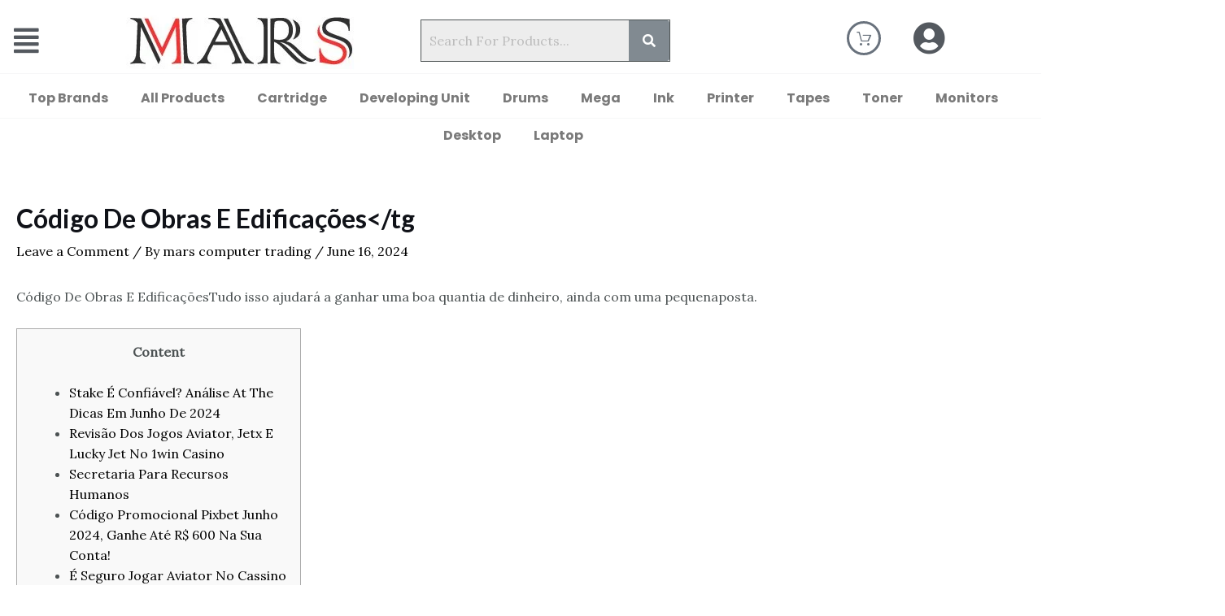

--- FILE ---
content_type: text/css
request_url: https://marscomputersllc.com/wp-content/cache/min/1/wp-content/plugins/envo-extra/css/style.css?ver=1768904358
body_size: 3650
content:
a,a:hover,a:focus{text-decoration:none;-webkit-transition:all .3s ease;-moz-transition:all .3s ease;-ms-transition:all .3s ease;-o-transition:all .3s ease;transition:all .3s ease}.envo-extra-elementor-menu #site-navigation{border-bottom:none}.envo-extra-elementor-menu #site-navigation.shrink{min-height:60px;position:relative;width:auto;z-index:9;top:auto}.envo-extra-elementor-menu .shrink .navbar-nav>li>a{padding-top:30px;padding-bottom:30px;max-height:80px}.archive-img-wrap{display:block;position:relative;clear:both}@media only screen and (max-width:991px){.blog .page-area .col-md-9,.archive .page-area .col-md-9,article.col-md-9{width:100%}}.site-header.shrink,.main-menu.shrink{min-height:50px;position:fixed;width:100%;z-index:999;top:0;-webkit-box-shadow:0 10px 20px -12px rgba(0,0,0,.42),0 3px 20px 0 rgba(0,0,0,.12),0 8px 10px -5px rgba(0,0,0,.2);box-shadow:0 10px 20px -12px rgba(0,0,0,.42),0 3px 20px 0 rgba(0,0,0,.12),0 8px 10px -5px rgba(0,0,0,.2);border:none}.shrink .header-right{flex:auto}@media (min-width:600px){.admin-bar .site-header.shrink,.admin-bar .main-menu.shrink{top:32px}}#product-nav{margin:30px 0 50px;position:relative;width:100%;display:inline-block}.ie9 #product-nav{padding-bottom:50px}#product-nav span.prev-label,#product-nav span.next-label{position:absolute;top:-12px}.ie9 #product-nav span.prev-label,.ie9 #product-nav span.next-label{top:10px}#product-nav span.prev-label{left:60px}#product-nav span.next-label{right:60px}#product-nav>a{overflow:hidden;width:48px;height:48px;-webkit-transition:width 0.4s,background-color 0.4s;transition:width 0.4s,background-color 0.4s;-webkit-transition-timing-function:cubic-bezier(.7,0,.3,1);transition-timing-function:cubic-bezier(.7,0,.3,1);position:absolute;display:block;outline:none;text-align:left;z-index:9;-webkit-transform:translateY(-50%);transform:translateY(-50%);border:1px solid;border-radius:40px;background:#fff}#product-nav>a[rel='prev']{left:10px}#product-nav>a[rel='next']{right:10px}#product-nav>a:hover{width:240px}#product-nav span.las{position:absolute;z-index:100;padding:17px 5px 15px 0;width:45px;text-align:center}#product-nav>a[rel='next'] span.las{right:0;padding:17px 0 15px 1px}#product-nav div.prev-product,#product-nav div.next-product{position:absolute;top:0;width:240px;height:48px}#product-nav div.next-product{right:0}#product-nav div.prev-product h5,#product-nav div.next-product h5{position:relative;margin:0;line-height:48px;text-align:right;padding:0 55px 0 25px;text-transform:uppercase}#product-nav div.next-product h5{text-align:left;padding:0 25px 0 55px}#product-nav div.prev-product img.attachment-shop_thumbnail,#product-nav div.next-product img.attachment-shop_thumbnail{position:absolute;top:0;height:45px;width:auto;right:7px;padding:2px 0;border-radius:30px}#product-nav div.next-product img.attachment-shop_thumbnail{left:7px}.elementor-image .news-thumb img{width:auto}.envo-extra-elementor-categories a,.envo-extra-elementor-feed-title{display:inline-block;vertical-align:middle}.envo-extra-elementor-icon.elementor-align-icon-left{float:left;margin-right:5px}.envo-extra-elementor-icon.elementor-align-icon-right{float:right;margin-left:5px}.woo-float-info{width:100%;position:fixed;position:-webkit-sticky;background-color:#fff;-webkit-box-shadow:0 10px 20px -12px rgba(0,0,0,.42),0 3px 20px 0 rgba(0,0,0,.12),0 8px 10px -5px rgba(0,0,0,.2);box-shadow:0 10px 20px -12px rgba(0,0,0,.42),0 3px 20px 0 rgba(0,0,0,.12),0 8px 10px -5px rgba(0,0,0,.2);text-align:center;padding:8px;z-index:99}.woo-float-info .news-thumb{max-width:60px;margin-right:15px;margin-bottom:0;display:inline-block}.woo-float-info .product_title.entry-title{margin:0;padding:0;font-size:16px;line-height:20px;display:inline-block;font-weight:700;letter-spacing:-.02em}.woo-float-info p.price{font-size:12px;line-height:14px;display:inline-block;margin:15px}.woo-float-info .close-me{font-size:13px;position:absolute;cursor:pointer;top:0;right:0;color:#b50000;padding:0 8px 2px 8px}.woo-float-info .close-me:after{font-family:'Line Awesome Free';content:"\f00d";font-weight:700}.woo-float-info a.button{padding:5px 12px;font-size:15px}.woocommerce .woo-float-info img{max-width:50px;margin-right:10px;max-height:50px}.center-cart-middle{width:450px;height:auto;position:fixed;top:calc(50% - 135px);left:calc(50% - 225px);padding:20px;background-color:#fff;border-radius:5px;-webkit-box-shadow:0 0 9px 0 rgba(0,0,0,.75);-moz-box-shadow:0 0 9px 0 rgba(0,0,0,.75);box-shadow:0 0 9px 0 rgba(0,0,0,.75);z-index:99999;animation:showup 0.7s}.middle-cart{display:none;z-index:9999}#middle-cart-overlay{position:fixed;top:0;left:0;right:0;bottom:0;background-color:rgba(0,0,0,.42);z-index:9999;animation:showup 0.7s}#middle-cart-close{position:absolute;top:-8px;right:-8px;background-color:#e70000;color:#fff;border-radius:20px;font-size:14px;width:26px;height:26px;line-height:26px;cursor:pointer}.product-added-to-cart-middle .middle-cart{display:block}.center-cart-middle.text-center .woocommerce-mini-cart{max-height:130px;overflow-x:auto}.archive-product-categories a{font-size:90%;margin-left:5px}.archive-product-categories{margin-left:5px}.rtl .archive-product-categories{margin-right:5px}.envo-has-gallery{position:relative}.envo-has-gallery .secondary-image{position:absolute;top:0;left:0;opacity:0;padding:0;-webkit-transition:all 0.3s;transition:all 0.3s}.woocommerce ul.products li.product:hover .secondary-image{opacity:1}#return-to-top{position:fixed;bottom:20px;right:20px;background:rgb(0,0,0);background:rgba(0,0,0,.7);width:50px;height:50px;display:block;text-decoration:none;-webkit-border-radius:35px;-moz-border-radius:35px;border-radius:35px;display:none;-webkit-transition:all 0.3s linear;-moz-transition:all 0.3s ease;-ms-transition:all 0.3s ease;-o-transition:all 0.3s ease;transition:all 0.3s ease;z-index:999}#return-to-top i{color:#fff;margin:0;position:relative;left:16px;top:10px;font-size:20px;-webkit-transition:all 0.3s ease;-moz-transition:all 0.3s ease;-ms-transition:all 0.3s ease;-o-transition:all 0.3s ease;transition:all 0.3s ease}#return-to-top:hover{background:rgba(0,0,0,.9)}#return-to-top:hover i{color:#fff;top:15px}.f-posts-shortcode{display:block;overflow:hidden}.f-posts-shortcode article{clear:none;margin-bottom:20px}.page-builders .f-posts-shortcode article{padding-left:15px;padding-right:15px}.f-posts-shortcode .col-md-6:nth-child(2n+1),.f-posts-shortcode .col-md-4:nth-child(3n+1),.f-posts-shortcode .col-md-3:nth-child(4n+1),.f-posts-shortcode .col-md-2:nth-child(6n+1){clear:left}.countdown-item{text-align:center;max-width:25%;width:25%;float:left;line-height:16px;font-size:10px;margin-right:6px;color:#000;letter-spacing:-.5px}.countdown-item:last-child{margin-right:0}.countdown-item span{display:block;padding:3px;border:1px solid;background-color:#d9d9d9;font-size:13px;line-height:18px;border:none;border-radius:3px;color:#000;position:relative}.countdown-item span:after{content:":";position:absolute;right:-5px;font-weight:700}.countdown-item:last-child span:after{display:none}.the-countdown{display:flex;float:none;align-items:center;justify-content:space-between;position:relative;margin-bottom:10px}.the-countdown-notice{display:block;clear:both;font-size:13px;line-height:18px;padding:5px 0 8px 0}.it-has-gallery{position:relative}.it-has-gallery .secondary-image{position:absolute;top:0;left:0;opacity:0;padding:0;-webkit-transition:all 0.3s;transition:all 0.3s}.woocommerce ul.products li.product:hover .secondary-image{opacity:1}.arhive-product-gallery{position:absolute;top:3%;left:5%;z-index:9;max-width:50px}.arhive-product-gallery-image{width:45px;height:45px;margin-bottom:5px}.woocommerce ul.products li.product .arhive-product-gallery-image img{padding:3px;border:1px solid rgba(0,0,0,.15);border-radius:0;background-color:#fff;-webkit-box-shadow:0 0 5px 0 rgba(0,0,0,.14);-moz-box-shadow:0 0 5px 0 rgba(0,0,0,.14);box-shadow:0 0 5px 0 rgba(0,0,0,.14);margin:0}.woocommerce ul.products li.product:hover .arhive-product-gallery-image img{margin:0}.the-product-share{border-top:1px solid #e9e9e9;border-bottom:1px solid #e9e9e9;padding:0;text-align:center;clear:both;margin-bottom:15px}.the-product-share ul{display:-webkit-box;display:-webkit-flex;display:-ms-flexbox;display:flex;-webkit-align-items:center;-ms-flex-align:center;align-items:center;-webkit-justify-content:center;-ms-flex-pack:center;justify-content:center;list-style:none;margin:0;padding:0;list-style-type:none}.the-product-share ul li{border:0;border-right-width:1px;border-style:solid;border-color:#e9e9e9;padding:15px 20px}.the-product-share ul li:last-child{border-right:0}.the-product-share ul li a{display:block;border:0;width:auto;height:auto;font-size:13px;line-height:1.5;margin:0!important;border-radius:0}.the-product-share ul li a .the-icon-wrap{display:-webkit-inline-flex;display:-ms-inline-flex;display:inline-flex;-webkit-align-items:center;-ms-flex-align:center;align-items:center;-webkit-justify-content:center;-ms-flex-pack:center;justify-content:center;background-color:#333;width:40px;height:40px;line-height:1;font-size:16px;border-radius:50%;vertical-align:middle;-webkit-transition:all 0.3s ease;-moz-transition:all 0.3s ease;-ms-transition:all 0.3s ease;-o-transition:all 0.3s ease;transition:all 0.3s ease}.the-product-share ul li a .the-icon-wrap .the-icon{fill:#fff;width:16px;height:16px}.the-product-share ul li a .product-share-text{display:inline-block;vertical-align:middle;padding:0 0 0 10px;width:calc(100% - 50px);color:#404040}.the-product-share ul li.twitter a:hover .product-share-text{color:#00aced}.the-product-share ul li.twitter a:hover .the-icon-wrap{background-color:#00aced}.the-product-share ul li.facebook a:hover .product-share-text{color:#3b5998}.the-product-share ul li.facebook a:hover .the-icon-wrap{background-color:#3b5998}.the-product-share ul li.pinterest a:hover .product-share-text{color:#cb2027}.the-product-share ul li.pinterest a:hover .the-icon-wrap{background-color:#cb2027}.the-product-share ul li.email a:hover .product-share-text{color:#3fc387}.the-product-share ul li.email a:hover .the-icon-wrap{background-color:#3fc387}@media only screen and (max-width:767px){.the-product-share ul{-webkit-flex-wrap:wrap;-ms-flex-wrap:wrap;flex-wrap:wrap}.the-product-share ul li{width:50%;border-right-width:0;padding:20px 0}.the-product-share ul li:last-child{border-bottom-width:0}.the-product-share ul li:nth-child(-n+2){border-bottom-width:1px}.the-product-share ul li:nth-child(2n+1){border-right-width:1px}.the-product-share ul li a{display:inline-block}.rtl .the-product-share ul li{border-left-width:0}.rtl .the-product-share ul li:nth-child(2n+1){border-left-width:1px;border-right-width:0}}@media only screen and (max-width:320px){.the-product-share ul li{width:100%;border-top-width:1px}.the-product-share ul li:first-child{border-top-width:0}.the-product-share ul li:nth-child(-n+2){border-bottom-width:0}.the-product-share ul li:nth-child(2n+1){border-right-width:0}.rtl .the-product-share ul li:nth-child(2n+1){border-left-width:0;border-right-width:0}}.fancybox-container{z-index:999939}.show-canvas-filter #site-canvas{visibility:visible;-moz-opacity:1;-webkit-opacity:1;opacity:1;-webkit-transform:translateX(300px);transform:translateX(300px);-webkit-box-shadow:300px 0 0 1900px rgba(0,0,0,.2),0 0 20px rgba(0,0,0,.2);box-shadow:300px 0 0 1900px rgba(0,0,0,.2),0 0 20px rgba(0,0,0,.2);-webkit-transform:translate3d(300px,0,0);transform:translate3d(300px,0,0)}#site-canvas{width:300px;position:fixed;top:0;left:0;height:100%;z-index:999;left:-300px;background:#fff;padding:25px;-webkit-transform:translateX(0);transform:translateX(0);-webkit-transform:translate3d(0,0,0);transform:translate3d(0,0,0);-webkit-transition:300ms ease all;transition:300ms ease all;visibility:hidden;-moz-opacity:0;-webkit-opacity:0;opacity:0;-webkit-backface-visibility:hidden;backface-visibility:hidden;z-index:999999;overflow-y:auto}a.canvas-toggle-nav.bars{float:right;height:34px;font-size:14px;font-weight:600;line-height:34px;padding:0 14px;border:1px solid #aaa;margin:0 0 0 20px;text-align:center}a.canvas-toggle-nav i.las.la-times{float:right;display:block;clear:both;font-size:22px;line-height:22px}.canvas-toggle-nav i.las.la-bars{margin-right:5px}aside#off-canvas-sidebar-filter{display:block;float:left;width:100%}.woocommerce-perpage{float:right;height:34px;font-size:14px;font-weight:400;line-height:34px;padding:0 14px;text-transform:uppercase}.woocommerce-perpage a{margin:0 4px;opacity:.8}.woocommerce-perpage span:last-child{display:none}.woo-infinite-loading nav.woocommerce-pagination{display:none}.infinite-scroll-error.infinite-scroll-last{display:none}.page-load-status{clear:both;text-align:center;margin:20px 0;display:none}form.the-searchform button{display:block;position:absolute;top:50%;right:0;min-width:40px;height:60%;height:100%;font-size:12px;font-weight:600;background-color:transparent!important;margin:0;padding:0;border:0;text-align:center;line-height:1;-webkit-transform:translateY(-50%);-moz-transform:translateY(-50%);-ms-transform:translateY(-50%);-o-transform:translateY(-50%);transform:translateY(-50%)}.the-search-wrap{position:relative}.the-search-wrap .search-submit{color:#333;font-size:12px}.the-search-wrap .search-submit:focus,.the-search-wrap .search-submit:hover{color:#333}.the-search-wrap input{height:42px}.the-search-wrap .the-ajax-loading{display:none;background:transparent url(../../../../../../../plugins/envo-extra/images/loading.gif) no-repeat center center;background-size:100%;position:absolute;top:50%;right:60px;margin-top:-13px;width:56px;height:26px}.the-search-wrap .the-search-results{display:none;position:absolute;top:100%;left:0;width:100%;background-color:#fff;-webkit-box-shadow:0 2px 6px rgba(0,0,0,.1);-moz-box-shadow:0 2px 6px rgba(0,0,0,.1);box-shadow:0 2px 6px rgba(0,0,0,.1);z-index:999;overflow:hidden}.the-search-wrap .the-search-results ul{list-style:none;padding:0;margin:0}.the-search-wrap ul li{margin:0!important;padding:0!important;border:none}.the-search-wrap .the-search-results ul li a.search-result-link{display:-webkit-flex;display:-ms-flexbox;display:flex;-webkit-align-items:center;-ms-flex-align:center;align-items:center}.the-search-wrap .the-search-results ul li a{position:relative;font-size:14px;line-height:1;padding:10px 34px 10px 13px;border-bottom:1px solid #eaeaea;letter-spacing:.6px}.the-search-wrap .the-search-results ul li a img{float:left;max-width:30px;margin-right:10px}.the-search-wrap .the-search-results ul li a .result-title{display:block;line-height:1.3;white-space:nowrap;overflow:hidden;text-overflow:ellipsis}.the-search-wrap .the-search-results ul li a i.icon{position:absolute;top:50%;right:13px;margin-top:-6px;font-size:12px;color:#aaa;-webkit-transition:all 0.3s ease;-moz-transition:all 0.3s ease;-ms-transition:all 0.3s ease;-o-transition:all 0.3s ease;transition:all 0.3s ease}.the-search-wrap .the-search-results ul li a:hover i.icon{color:#666}.the-search-wrap .the-search-results ul li a.all-results{display:block;font-size:12px;font-weight:600;letter-spacing:.6px;text-align:center}.the-search-wrap .the-search-results ul li a.all-results span{display:inline-block;padding-bottom:3px;border-bottom:1px solid}.the-search-wrap .the-search-results ul li a.all-results span i{padding-left:5px}.the-search-wrap .the-search-results ul li a.search-result-link:hover{background-color:#f8f8f8;color:#555}.the-search-wrap .the-search-results ul li:last-child a{border-bottom:0}.the-search-wrap .the-no-search-results{position:relative;font-size:14px;line-height:1;padding:18px 18px}.the-search-wrap .the-no-search-results h6{margin:0 0 10px}.the-search-wrap .the-no-search-results p{margin:0}form.the-searchform{width:100%;height:auto}form.the-searchform,form.the-searchform input.field{min-height:40px}form.the-searchform input.field:focus{-webkit-box-shadow:0 0 8px 1px rgba(0,0,0,.1);-moz-box-shadow:0 0 8px 1px rgba(0,0,0,.1);box-shadow:0 0 8px 1px rgba(0,0,0,.1)}body.rtl .the-search-wrap .the-ajax-loading{left:60px;right:auto}body.rtl .the-search-wrap .the-search-results{right:0;left:auto}body.rtl .the-search-wrap .the-search-results ul li a{padding-left:34px;padding-right:13px}body.rtl .the-search-wrap .the-search-results ul li a .result-thumb{margin-left:10px;margin-right:0}body.rtl .the-search-wrap .the-search-results ul li a i.icon{left:13px;right:auto}body.rtl .the-search-wrap .the-search-results ul li a.all-results span i{padding-right:5px;padding-left:0}body.rtl .the-search-wrap form.the-searchform button{left:0;right:auto}.widget_envo_wc_category_accordion ul li{padding:10px 0;list-style-type:none;border-bottom:1px solid;text-transform:uppercase}.widget_envo_wc_category_accordion ul li.cat-parent.opened{padding-bottom:0}.widget_envo_wc_category_accordion ul{padding-left:20px}.widget_envo_wc_category_accordion ul li.cat-parent{padding-top:10px}.widget_envo_wc_category_accordion ul li:not(.cat-parent),.widget_envo_wc_category_accordion ul li:not(.opened){padding:5px 0;border:none}.widget_envo_wc_category_accordion ul.children li:before{font-family:'Line Awesome Free';content:'\f105';font-weight:900;display:inline-block;margin-right:5px;margin-left:-10px}.widget_envo_wc_category_accordion ul.children li.cat-parent{padding-bottom:0}.widget_envo_wc_category_accordion ul.children li.cat-parent ul{padding-left:20px}.widget_envo_wc_category_accordion ul.envo_category_accordion_widget>li{border-bottom:1px solid #e2e2e2}.widget_envo_wc_category_accordion ul.envo_category_accordion_widget li i{float:right;cursor:pointer;display:inline-block;width:10px;height:10px;margin-right:10px;font-size:20px}.rtl .widget_envo_wc_category_accordion ul.envo_category_accordion_widget li i{float:left;margin-left:10px}.rtl .widget_envo_wc_category_accordion ul.children li:before{margin-left:5px}.widget_envo_wc_category_accordion ul li span.count{margin-left:4px}.widget_envo_wc_category_accordion .highlight_cat{font-weight:700}.rtl #return-to-top{right:auto;left:20px}.rtl #return-to-top i{left:-15px}#popup-login{width:90%;max-width:850px;max-height:60vh;position:fixed;top:50%;left:50%;transform:translate(-50%,-50%);z-index:999;background:#fff;padding:25px;-webkit-transition:300ms ease all;transition:300ms ease all;visibility:hidden;-moz-opacity:0;-webkit-opacity:0;opacity:0;-webkit-backface-visibility:hidden;backface-visibility:hidden;z-index:999999;overflow-y:auto}.show-popup-login #popup-login{visibility:visible;-moz-opacity:1;-webkit-opacity:1;opacity:1;-webkit-box-shadow:300px 0 0 1900px rgb(0 0 0 / 20%),0 0 20px rgb(0 0 0 / 20%);box-shadow:300px 0 0 1900px rgb(0 0 0 / 20%),0 0 20px rgb(0 0 0 / 20%)}a.login-canvas-toggle-nav i.las.la-times{float:right;display:block;clear:both;font-size:22px;line-height:22px}.title-off .page-area,.title-off .single-entry-summary{padding-top:0;margin-top:0}.gutenberg-on article{margin-bottom:0}.transparent-header .site-header.business-heading:not(.shrink),.transparent-header .site-header.business-heading:not(.shrink) #site-navigation,.transparent-header .main-menu,.transparent-header #second-site-navigation,.transparent-header #site-navigation{background-color:transparent;border-bottom-color:rgba(246,246,246,.1)}

--- FILE ---
content_type: text/css
request_url: https://marscomputersllc.com/wp-content/uploads/elementor/css/post-4640.css?ver=1768904325
body_size: 1321
content:
.elementor-4640 .elementor-element.elementor-element-7cf3e49e:not(.elementor-motion-effects-element-type-background), .elementor-4640 .elementor-element.elementor-element-7cf3e49e > .elementor-motion-effects-container > .elementor-motion-effects-layer{background-color:var( --e-global-color-astglobalcolor6 );}.elementor-4640 .elementor-element.elementor-element-7cf3e49e{border-style:solid;border-width:4px 4px 4px 4px;border-color:#22000014;box-shadow:0px 0px 10px 0px rgba(0,0,0,0.5);transition:background 0.3s, border 0.3s, border-radius 0.3s, box-shadow 0.3s;}.elementor-4640 .elementor-element.elementor-element-7cf3e49e, .elementor-4640 .elementor-element.elementor-element-7cf3e49e > .elementor-background-overlay{border-radius:10px 10px 10px 10px;}.elementor-4640 .elementor-element.elementor-element-7cf3e49e > .elementor-background-overlay{transition:background 0.3s, border-radius 0.3s, opacity 0.3s;}.elementor-4640 .elementor-element.elementor-element-54a1fe2 > .elementor-widget-container{margin:0px 0px -5px 0px;padding:0px 0px 0px 0px;}.elementor-4640 .elementor-element.elementor-element-54a1fe2 img{width:100%;max-width:100%;}.elementor-4640 .elementor-element.elementor-element-a1e72b1 > .elementor-widget-container{margin:0px 19px 0px 0px;}.elementor-4640 .elementor-element.elementor-element-a1e72b1{text-align:justify;line-height:2em;color:var( --e-global-color-secondary );}.elementor-4640 .elementor-element.elementor-element-68775d6e > .elementor-element-populated{transition:background 0.3s, border 0.3s, border-radius 0.3s, box-shadow 0.3s;}.elementor-4640 .elementor-element.elementor-element-68775d6e > .elementor-element-populated > .elementor-background-overlay{transition:background 0.3s, border-radius 0.3s, opacity 0.3s;}.elementor-4640 .elementor-element.elementor-element-2ff0e837 > .elementor-widget-container{margin:16px 0px 0px 0px;}.elementor-4640 .elementor-element.elementor-element-2ff0e837 .elementor-heading-title{font-size:24px;color:var( --e-global-color-secondary );}.elementor-4640 .elementor-element.elementor-element-63afce75 > .elementor-element-populated{color:#FFFFFF;}.elementor-4640 .elementor-element.elementor-element-63afce75 .elementor-element-populated a{color:#FFFFFF;}.elementor-4640 .elementor-element.elementor-element-63afce75 .elementor-element-populated a:hover{color:#b01818;}.elementor-4640 .elementor-element.elementor-element-552a938 .elementor-icon-list-items:not(.elementor-inline-items) .elementor-icon-list-item:not(:last-child){padding-bottom:calc(6px/2);}.elementor-4640 .elementor-element.elementor-element-552a938 .elementor-icon-list-items:not(.elementor-inline-items) .elementor-icon-list-item:not(:first-child){margin-top:calc(6px/2);}.elementor-4640 .elementor-element.elementor-element-552a938 .elementor-icon-list-items.elementor-inline-items .elementor-icon-list-item{margin-right:calc(6px/2);margin-left:calc(6px/2);}.elementor-4640 .elementor-element.elementor-element-552a938 .elementor-icon-list-items.elementor-inline-items{margin-right:calc(-6px/2);margin-left:calc(-6px/2);}body.rtl .elementor-4640 .elementor-element.elementor-element-552a938 .elementor-icon-list-items.elementor-inline-items .elementor-icon-list-item:after{left:calc(-6px/2);}body:not(.rtl) .elementor-4640 .elementor-element.elementor-element-552a938 .elementor-icon-list-items.elementor-inline-items .elementor-icon-list-item:after{right:calc(-6px/2);}.elementor-4640 .elementor-element.elementor-element-552a938 .elementor-icon-list-icon i{color:#9f2128;transition:color 0.3s;}.elementor-4640 .elementor-element.elementor-element-552a938 .elementor-icon-list-icon svg{fill:#9f2128;transition:fill 0.3s;}.elementor-4640 .elementor-element.elementor-element-552a938 .elementor-icon-list-item:hover .elementor-icon-list-icon i{color:var( --e-global-color-astglobalcolor2 );}.elementor-4640 .elementor-element.elementor-element-552a938 .elementor-icon-list-item:hover .elementor-icon-list-icon svg{fill:var( --e-global-color-astglobalcolor2 );}.elementor-4640 .elementor-element.elementor-element-552a938{--e-icon-list-icon-size:22px;--icon-vertical-offset:0px;}.elementor-4640 .elementor-element.elementor-element-552a938 .elementor-icon-list-text{color:var( --e-global-color-secondary );transition:color 0.3s;}.elementor-4640 .elementor-element.elementor-element-bcfc502 .elementor-icon-list-items:not(.elementor-inline-items) .elementor-icon-list-item:not(:last-child){padding-bottom:calc(6px/2);}.elementor-4640 .elementor-element.elementor-element-bcfc502 .elementor-icon-list-items:not(.elementor-inline-items) .elementor-icon-list-item:not(:first-child){margin-top:calc(6px/2);}.elementor-4640 .elementor-element.elementor-element-bcfc502 .elementor-icon-list-items.elementor-inline-items .elementor-icon-list-item{margin-right:calc(6px/2);margin-left:calc(6px/2);}.elementor-4640 .elementor-element.elementor-element-bcfc502 .elementor-icon-list-items.elementor-inline-items{margin-right:calc(-6px/2);margin-left:calc(-6px/2);}body.rtl .elementor-4640 .elementor-element.elementor-element-bcfc502 .elementor-icon-list-items.elementor-inline-items .elementor-icon-list-item:after{left:calc(-6px/2);}body:not(.rtl) .elementor-4640 .elementor-element.elementor-element-bcfc502 .elementor-icon-list-items.elementor-inline-items .elementor-icon-list-item:after{right:calc(-6px/2);}.elementor-4640 .elementor-element.elementor-element-bcfc502 .elementor-icon-list-icon i{color:#9f2128;transition:color 0.3s;}.elementor-4640 .elementor-element.elementor-element-bcfc502 .elementor-icon-list-icon svg{fill:#9f2128;transition:fill 0.3s;}.elementor-4640 .elementor-element.elementor-element-bcfc502 .elementor-icon-list-item:hover .elementor-icon-list-icon i{color:var( --e-global-color-astglobalcolor2 );}.elementor-4640 .elementor-element.elementor-element-bcfc502 .elementor-icon-list-item:hover .elementor-icon-list-icon svg{fill:var( --e-global-color-astglobalcolor2 );}.elementor-4640 .elementor-element.elementor-element-bcfc502{--e-icon-list-icon-size:22px;--icon-vertical-offset:0px;}.elementor-4640 .elementor-element.elementor-element-bcfc502 .elementor-icon-list-text{color:var( --e-global-color-secondary );transition:color 0.3s;}.elementor-4640 .elementor-element.elementor-element-d448773 .elementor-icon-list-items:not(.elementor-inline-items) .elementor-icon-list-item:not(:last-child){padding-bottom:calc(6px/2);}.elementor-4640 .elementor-element.elementor-element-d448773 .elementor-icon-list-items:not(.elementor-inline-items) .elementor-icon-list-item:not(:first-child){margin-top:calc(6px/2);}.elementor-4640 .elementor-element.elementor-element-d448773 .elementor-icon-list-items.elementor-inline-items .elementor-icon-list-item{margin-right:calc(6px/2);margin-left:calc(6px/2);}.elementor-4640 .elementor-element.elementor-element-d448773 .elementor-icon-list-items.elementor-inline-items{margin-right:calc(-6px/2);margin-left:calc(-6px/2);}body.rtl .elementor-4640 .elementor-element.elementor-element-d448773 .elementor-icon-list-items.elementor-inline-items .elementor-icon-list-item:after{left:calc(-6px/2);}body:not(.rtl) .elementor-4640 .elementor-element.elementor-element-d448773 .elementor-icon-list-items.elementor-inline-items .elementor-icon-list-item:after{right:calc(-6px/2);}.elementor-4640 .elementor-element.elementor-element-d448773 .elementor-icon-list-icon i{color:#9f2128;transition:color 0.3s;}.elementor-4640 .elementor-element.elementor-element-d448773 .elementor-icon-list-icon svg{fill:#9f2128;transition:fill 0.3s;}.elementor-4640 .elementor-element.elementor-element-d448773 .elementor-icon-list-item:hover .elementor-icon-list-icon i{color:var( --e-global-color-astglobalcolor2 );}.elementor-4640 .elementor-element.elementor-element-d448773 .elementor-icon-list-item:hover .elementor-icon-list-icon svg{fill:var( --e-global-color-astglobalcolor2 );}.elementor-4640 .elementor-element.elementor-element-d448773{--e-icon-list-icon-size:22px;--icon-vertical-offset:0px;}.elementor-4640 .elementor-element.elementor-element-d448773 .elementor-icon-list-text{color:var( --e-global-color-secondary );transition:color 0.3s;}.elementor-4640 .elementor-element.elementor-element-67cded5 > .elementor-element-populated{transition:background 0.3s, border 0.3s, border-radius 0.3s, box-shadow 0.3s;}.elementor-4640 .elementor-element.elementor-element-67cded5 > .elementor-element-populated > .elementor-background-overlay{transition:background 0.3s, border-radius 0.3s, opacity 0.3s;}.elementor-4640 .elementor-element.elementor-element-80e87a0 > .elementor-widget-container{margin:16px 0px 0px 0px;}.elementor-4640 .elementor-element.elementor-element-80e87a0 .elementor-heading-title{font-size:24px;color:var( --e-global-color-secondary );}.elementor-4640 .elementor-element.elementor-element-188d712 > .elementor-element-populated{color:#FFFFFF;}.elementor-4640 .elementor-element.elementor-element-188d712 .elementor-element-populated a{color:#FFFFFF;}.elementor-4640 .elementor-element.elementor-element-188d712 .elementor-element-populated a:hover{color:#b01818;}.elementor-4640 .elementor-element.elementor-element-8c7da55 .elementor-icon-list-items:not(.elementor-inline-items) .elementor-icon-list-item:not(:last-child){padding-bottom:calc(6px/2);}.elementor-4640 .elementor-element.elementor-element-8c7da55 .elementor-icon-list-items:not(.elementor-inline-items) .elementor-icon-list-item:not(:first-child){margin-top:calc(6px/2);}.elementor-4640 .elementor-element.elementor-element-8c7da55 .elementor-icon-list-items.elementor-inline-items .elementor-icon-list-item{margin-right:calc(6px/2);margin-left:calc(6px/2);}.elementor-4640 .elementor-element.elementor-element-8c7da55 .elementor-icon-list-items.elementor-inline-items{margin-right:calc(-6px/2);margin-left:calc(-6px/2);}body.rtl .elementor-4640 .elementor-element.elementor-element-8c7da55 .elementor-icon-list-items.elementor-inline-items .elementor-icon-list-item:after{left:calc(-6px/2);}body:not(.rtl) .elementor-4640 .elementor-element.elementor-element-8c7da55 .elementor-icon-list-items.elementor-inline-items .elementor-icon-list-item:after{right:calc(-6px/2);}.elementor-4640 .elementor-element.elementor-element-8c7da55 .elementor-icon-list-icon i{color:#9f2128;transition:color 0.3s;}.elementor-4640 .elementor-element.elementor-element-8c7da55 .elementor-icon-list-icon svg{fill:#9f2128;transition:fill 0.3s;}.elementor-4640 .elementor-element.elementor-element-8c7da55 .elementor-icon-list-item:hover .elementor-icon-list-icon i{color:var( --e-global-color-astglobalcolor2 );}.elementor-4640 .elementor-element.elementor-element-8c7da55 .elementor-icon-list-item:hover .elementor-icon-list-icon svg{fill:var( --e-global-color-astglobalcolor2 );}.elementor-4640 .elementor-element.elementor-element-8c7da55{--e-icon-list-icon-size:22px;--icon-vertical-offset:0px;}.elementor-4640 .elementor-element.elementor-element-8c7da55 .elementor-icon-list-text{color:var( --e-global-color-secondary );transition:color 0.3s;}.elementor-4640 .elementor-element.elementor-element-6cfe200 .elementor-icon-list-items:not(.elementor-inline-items) .elementor-icon-list-item:not(:last-child){padding-bottom:calc(6px/2);}.elementor-4640 .elementor-element.elementor-element-6cfe200 .elementor-icon-list-items:not(.elementor-inline-items) .elementor-icon-list-item:not(:first-child){margin-top:calc(6px/2);}.elementor-4640 .elementor-element.elementor-element-6cfe200 .elementor-icon-list-items.elementor-inline-items .elementor-icon-list-item{margin-right:calc(6px/2);margin-left:calc(6px/2);}.elementor-4640 .elementor-element.elementor-element-6cfe200 .elementor-icon-list-items.elementor-inline-items{margin-right:calc(-6px/2);margin-left:calc(-6px/2);}body.rtl .elementor-4640 .elementor-element.elementor-element-6cfe200 .elementor-icon-list-items.elementor-inline-items .elementor-icon-list-item:after{left:calc(-6px/2);}body:not(.rtl) .elementor-4640 .elementor-element.elementor-element-6cfe200 .elementor-icon-list-items.elementor-inline-items .elementor-icon-list-item:after{right:calc(-6px/2);}.elementor-4640 .elementor-element.elementor-element-6cfe200 .elementor-icon-list-icon i{color:#9f2128;transition:color 0.3s;}.elementor-4640 .elementor-element.elementor-element-6cfe200 .elementor-icon-list-icon svg{fill:#9f2128;transition:fill 0.3s;}.elementor-4640 .elementor-element.elementor-element-6cfe200 .elementor-icon-list-item:hover .elementor-icon-list-icon i{color:var( --e-global-color-astglobalcolor2 );}.elementor-4640 .elementor-element.elementor-element-6cfe200 .elementor-icon-list-item:hover .elementor-icon-list-icon svg{fill:var( --e-global-color-astglobalcolor2 );}.elementor-4640 .elementor-element.elementor-element-6cfe200{--e-icon-list-icon-size:22px;--icon-vertical-offset:0px;}.elementor-4640 .elementor-element.elementor-element-6cfe200 .elementor-icon-list-text{color:var( --e-global-color-secondary );transition:color 0.3s;}.elementor-4640 .elementor-element.elementor-element-213de86 .elementor-icon-list-items:not(.elementor-inline-items) .elementor-icon-list-item:not(:last-child){padding-bottom:calc(6px/2);}.elementor-4640 .elementor-element.elementor-element-213de86 .elementor-icon-list-items:not(.elementor-inline-items) .elementor-icon-list-item:not(:first-child){margin-top:calc(6px/2);}.elementor-4640 .elementor-element.elementor-element-213de86 .elementor-icon-list-items.elementor-inline-items .elementor-icon-list-item{margin-right:calc(6px/2);margin-left:calc(6px/2);}.elementor-4640 .elementor-element.elementor-element-213de86 .elementor-icon-list-items.elementor-inline-items{margin-right:calc(-6px/2);margin-left:calc(-6px/2);}body.rtl .elementor-4640 .elementor-element.elementor-element-213de86 .elementor-icon-list-items.elementor-inline-items .elementor-icon-list-item:after{left:calc(-6px/2);}body:not(.rtl) .elementor-4640 .elementor-element.elementor-element-213de86 .elementor-icon-list-items.elementor-inline-items .elementor-icon-list-item:after{right:calc(-6px/2);}.elementor-4640 .elementor-element.elementor-element-213de86 .elementor-icon-list-icon i{color:#9f2128;transition:color 0.3s;}.elementor-4640 .elementor-element.elementor-element-213de86 .elementor-icon-list-icon svg{fill:#9f2128;transition:fill 0.3s;}.elementor-4640 .elementor-element.elementor-element-213de86 .elementor-icon-list-item:hover .elementor-icon-list-icon i{color:var( --e-global-color-astglobalcolor2 );}.elementor-4640 .elementor-element.elementor-element-213de86 .elementor-icon-list-item:hover .elementor-icon-list-icon svg{fill:var( --e-global-color-astglobalcolor2 );}.elementor-4640 .elementor-element.elementor-element-213de86{--e-icon-list-icon-size:22px;--icon-vertical-offset:0px;}.elementor-4640 .elementor-element.elementor-element-213de86 .elementor-icon-list-text{color:var( --e-global-color-secondary );transition:color 0.3s;}.elementor-4640 .elementor-element.elementor-element-160a0a6 .elementor-icon-list-items:not(.elementor-inline-items) .elementor-icon-list-item:not(:last-child){padding-bottom:calc(6px/2);}.elementor-4640 .elementor-element.elementor-element-160a0a6 .elementor-icon-list-items:not(.elementor-inline-items) .elementor-icon-list-item:not(:first-child){margin-top:calc(6px/2);}.elementor-4640 .elementor-element.elementor-element-160a0a6 .elementor-icon-list-items.elementor-inline-items .elementor-icon-list-item{margin-right:calc(6px/2);margin-left:calc(6px/2);}.elementor-4640 .elementor-element.elementor-element-160a0a6 .elementor-icon-list-items.elementor-inline-items{margin-right:calc(-6px/2);margin-left:calc(-6px/2);}body.rtl .elementor-4640 .elementor-element.elementor-element-160a0a6 .elementor-icon-list-items.elementor-inline-items .elementor-icon-list-item:after{left:calc(-6px/2);}body:not(.rtl) .elementor-4640 .elementor-element.elementor-element-160a0a6 .elementor-icon-list-items.elementor-inline-items .elementor-icon-list-item:after{right:calc(-6px/2);}.elementor-4640 .elementor-element.elementor-element-160a0a6 .elementor-icon-list-icon i{color:#9f2128;transition:color 0.3s;}.elementor-4640 .elementor-element.elementor-element-160a0a6 .elementor-icon-list-icon svg{fill:#9f2128;transition:fill 0.3s;}.elementor-4640 .elementor-element.elementor-element-160a0a6 .elementor-icon-list-item:hover .elementor-icon-list-icon i{color:var( --e-global-color-astglobalcolor2 );}.elementor-4640 .elementor-element.elementor-element-160a0a6 .elementor-icon-list-item:hover .elementor-icon-list-icon svg{fill:var( --e-global-color-astglobalcolor2 );}.elementor-4640 .elementor-element.elementor-element-160a0a6{--e-icon-list-icon-size:22px;--icon-vertical-offset:0px;}.elementor-4640 .elementor-element.elementor-element-160a0a6 .elementor-icon-list-text{color:var( --e-global-color-secondary );transition:color 0.3s;}.elementor-4640 .elementor-element.elementor-element-141eaca2 > .elementor-element-populated{margin:16px 0px 0px 0px;--e-column-margin-right:0px;--e-column-margin-left:0px;}.elementor-4640 .elementor-element.elementor-element-5351e3b5 .elementor-heading-title{font-size:24px;color:var( --e-global-color-secondary );}.elementor-4640 .elementor-element.elementor-element-5b472f2{line-height:2em;color:var( --e-global-color-secondary );}.elementor-4640 .elementor-element.elementor-element-aa25b0e > .elementor-element-populated{margin:16px 0px 0px 0px;--e-column-margin-right:0px;--e-column-margin-left:0px;}.elementor-4640 .elementor-element.elementor-element-f6b8cb1 .elementor-heading-title{font-size:24px;color:var( --e-global-color-secondary );}.elementor-4640 .elementor-element.elementor-element-e7dd100 .elementor-icon-list-items:not(.elementor-inline-items) .elementor-icon-list-item:not(:last-child){padding-bottom:calc(6px/2);}.elementor-4640 .elementor-element.elementor-element-e7dd100 .elementor-icon-list-items:not(.elementor-inline-items) .elementor-icon-list-item:not(:first-child){margin-top:calc(6px/2);}.elementor-4640 .elementor-element.elementor-element-e7dd100 .elementor-icon-list-items.elementor-inline-items .elementor-icon-list-item{margin-right:calc(6px/2);margin-left:calc(6px/2);}.elementor-4640 .elementor-element.elementor-element-e7dd100 .elementor-icon-list-items.elementor-inline-items{margin-right:calc(-6px/2);margin-left:calc(-6px/2);}body.rtl .elementor-4640 .elementor-element.elementor-element-e7dd100 .elementor-icon-list-items.elementor-inline-items .elementor-icon-list-item:after{left:calc(-6px/2);}body:not(.rtl) .elementor-4640 .elementor-element.elementor-element-e7dd100 .elementor-icon-list-items.elementor-inline-items .elementor-icon-list-item:after{right:calc(-6px/2);}.elementor-4640 .elementor-element.elementor-element-e7dd100 .elementor-icon-list-icon i{color:#9f2128;transition:color 0.3s;}.elementor-4640 .elementor-element.elementor-element-e7dd100 .elementor-icon-list-icon svg{fill:#9f2128;transition:fill 0.3s;}.elementor-4640 .elementor-element.elementor-element-e7dd100 .elementor-icon-list-item:hover .elementor-icon-list-icon i{color:var( --e-global-color-astglobalcolor2 );}.elementor-4640 .elementor-element.elementor-element-e7dd100 .elementor-icon-list-item:hover .elementor-icon-list-icon svg{fill:var( --e-global-color-astglobalcolor2 );}.elementor-4640 .elementor-element.elementor-element-e7dd100{--e-icon-list-icon-size:22px;--icon-vertical-offset:0px;}.elementor-4640 .elementor-element.elementor-element-e7dd100 .elementor-icon-list-text{color:var( --e-global-color-secondary );transition:color 0.3s;}.elementor-4640 .elementor-element.elementor-element-e35c50f:not(.elementor-motion-effects-element-type-background), .elementor-4640 .elementor-element.elementor-element-e35c50f > .elementor-motion-effects-container > .elementor-motion-effects-layer{background-color:var( --e-global-color-astglobalcolor6 );}.elementor-4640 .elementor-element.elementor-element-e35c50f > .elementor-container{max-width:1680px;}.elementor-4640 .elementor-element.elementor-element-e35c50f{transition:background 0.3s, border 0.3s, border-radius 0.3s, box-shadow 0.3s;color:#FFFFFF;}.elementor-4640 .elementor-element.elementor-element-e35c50f > .elementor-background-overlay{transition:background 0.3s, border-radius 0.3s, opacity 0.3s;}.elementor-4640 .elementor-element.elementor-element-3265cc7 .hfe-copyright-wrapper{text-align:center;}.elementor-4640 .elementor-element.elementor-element-3265cc7 .hfe-copyright-wrapper a, .elementor-4640 .elementor-element.elementor-element-3265cc7 .hfe-copyright-wrapper{color:var( --e-global-color-text );}.elementor-4640 .elementor-element.elementor-element-3265cc7 .hfe-copyright-wrapper, .elementor-4640 .elementor-element.elementor-element-3265cc7 .hfe-copyright-wrapper a{font-weight:bold;}@media(min-width:768px){.elementor-4640 .elementor-element.elementor-element-eeab7da{width:19%;}.elementor-4640 .elementor-element.elementor-element-68775d6e{width:15%;}.elementor-4640 .elementor-element.elementor-element-67cded5{width:20%;}.elementor-4640 .elementor-element.elementor-element-141eaca2{width:22.415%;}.elementor-4640 .elementor-element.elementor-element-aa25b0e{width:23.585%;}}@media(max-width:1024px) and (min-width:768px){.elementor-4640 .elementor-element.elementor-element-eeab7da{width:50%;}.elementor-4640 .elementor-element.elementor-element-68775d6e{width:25%;}.elementor-4640 .elementor-element.elementor-element-67cded5{width:25%;}.elementor-4640 .elementor-element.elementor-element-141eaca2{width:50%;}.elementor-4640 .elementor-element.elementor-element-aa25b0e{width:50%;}}@media(max-width:1024px){.elementor-4640 .elementor-element.elementor-element-a1e72b1 > .elementor-widget-container{margin:5px 5px 5px 5px;}.elementor-4640 .elementor-element.elementor-element-63afce75 > .elementor-element-populated{margin:5px 5px 5px 5px;--e-column-margin-right:5px;--e-column-margin-left:5px;}.elementor-4640 .elementor-element.elementor-element-552a938{--e-icon-list-icon-size:15px;--e-icon-list-icon-align:left;--e-icon-list-icon-margin:0 calc(var(--e-icon-list-icon-size, 1em) * 0.25) 0 0;}.elementor-4640 .elementor-element.elementor-element-bcfc502{--e-icon-list-icon-size:15px;--e-icon-list-icon-align:left;--e-icon-list-icon-margin:0 calc(var(--e-icon-list-icon-size, 1em) * 0.25) 0 0;}.elementor-4640 .elementor-element.elementor-element-d448773{--e-icon-list-icon-size:15px;--e-icon-list-icon-align:left;--e-icon-list-icon-margin:0 calc(var(--e-icon-list-icon-size, 1em) * 0.25) 0 0;}.elementor-4640 .elementor-element.elementor-element-188d712 > .elementor-element-populated{margin:5px 5px 5px 5px;--e-column-margin-right:5px;--e-column-margin-left:5px;}.elementor-4640 .elementor-element.elementor-element-8c7da55{--e-icon-list-icon-size:15px;--e-icon-list-icon-align:left;--e-icon-list-icon-margin:0 calc(var(--e-icon-list-icon-size, 1em) * 0.25) 0 0;}.elementor-4640 .elementor-element.elementor-element-6cfe200{--e-icon-list-icon-size:15px;--e-icon-list-icon-align:left;--e-icon-list-icon-margin:0 calc(var(--e-icon-list-icon-size, 1em) * 0.25) 0 0;}.elementor-4640 .elementor-element.elementor-element-213de86{--e-icon-list-icon-size:15px;--e-icon-list-icon-align:left;--e-icon-list-icon-margin:0 calc(var(--e-icon-list-icon-size, 1em) * 0.25) 0 0;}.elementor-4640 .elementor-element.elementor-element-160a0a6{--e-icon-list-icon-size:15px;--e-icon-list-icon-align:left;--e-icon-list-icon-margin:0 calc(var(--e-icon-list-icon-size, 1em) * 0.25) 0 0;}.elementor-4640 .elementor-element.elementor-element-5b472f2 > .elementor-widget-container{margin:5px 5px 5px 5px;}.elementor-4640 .elementor-element.elementor-element-e7dd100 > .elementor-widget-container{margin:5px 5px 5px 5px;}.elementor-4640 .elementor-element.elementor-element-e7dd100{--e-icon-list-icon-size:15px;--e-icon-list-icon-align:left;--e-icon-list-icon-margin:0 calc(var(--e-icon-list-icon-size, 1em) * 0.25) 0 0;}}@media(max-width:767px){.elementor-4640 .elementor-element.elementor-element-68775d6e{width:50%;}.elementor-4640 .elementor-element.elementor-element-67cded5{width:50%;}.elementor-4640 .elementor-element.elementor-element-141eaca2{width:100%;}.elementor-4640 .elementor-element.elementor-element-5351e3b5{text-align:center;}.elementor-4640 .elementor-element.elementor-element-5b472f2{text-align:justify;font-size:13px;}.elementor-4640 .elementor-element.elementor-element-aa25b0e{width:100%;}.elementor-4640 .elementor-element.elementor-element-f6b8cb1{text-align:center;}.elementor-4640 .elementor-element.elementor-element-e7dd100 .elementor-icon-list-items:not(.elementor-inline-items) .elementor-icon-list-item:not(:last-child){padding-bottom:calc(11px/2);}.elementor-4640 .elementor-element.elementor-element-e7dd100 .elementor-icon-list-items:not(.elementor-inline-items) .elementor-icon-list-item:not(:first-child){margin-top:calc(11px/2);}.elementor-4640 .elementor-element.elementor-element-e7dd100 .elementor-icon-list-items.elementor-inline-items .elementor-icon-list-item{margin-right:calc(11px/2);margin-left:calc(11px/2);}.elementor-4640 .elementor-element.elementor-element-e7dd100 .elementor-icon-list-items.elementor-inline-items{margin-right:calc(-11px/2);margin-left:calc(-11px/2);}body.rtl .elementor-4640 .elementor-element.elementor-element-e7dd100 .elementor-icon-list-items.elementor-inline-items .elementor-icon-list-item:after{left:calc(-11px/2);}body:not(.rtl) .elementor-4640 .elementor-element.elementor-element-e7dd100 .elementor-icon-list-items.elementor-inline-items .elementor-icon-list-item:after{right:calc(-11px/2);}.elementor-4640 .elementor-element.elementor-element-e7dd100 .elementor-icon-list-item > .elementor-icon-list-text, .elementor-4640 .elementor-element.elementor-element-e7dd100 .elementor-icon-list-item > a{font-size:12px;}}